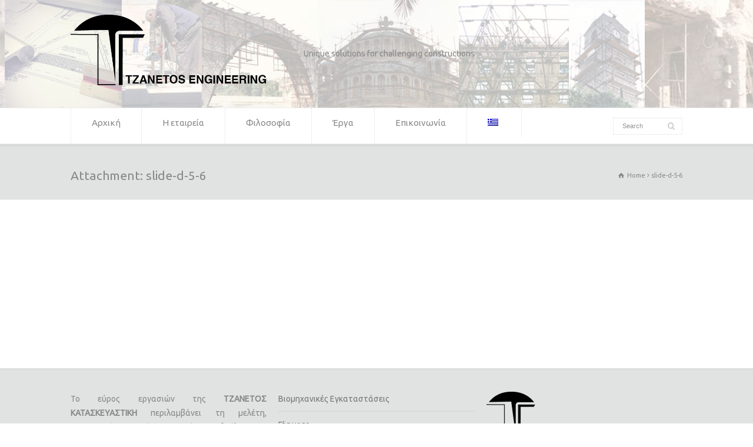

--- FILE ---
content_type: text/html; charset=UTF-8
request_url: https://tzanetosengineering.gr/?attachment_id=973
body_size: 11230
content:
<!doctype html>
<html lang="el" class="no-js">
<head> 
<meta charset="UTF-8" />  
<meta name="viewport" content="width=device-width, initial-scale=1, maximum-scale=1"><link rel="alternate" type="application/rss+xml" title="ΤΖΑΝΕΤΟΣ ΚΑΤΑΣΚΕΥΑΣΤΙΚΗ RSS Feed" href="https://tzanetosengineering.gr/feed/" />
<link rel="alternate" type="application/atom+xml" title="ΤΖΑΝΕΤΟΣ ΚΑΤΑΣΚΕΥΑΣΤΙΚΗ Atom Feed" href="https://tzanetosengineering.gr/feed/atom/" />
<link rel="pingback" href="https://tzanetosengineering.gr/xmlrpc.php" />
<title>slide-d-5-6 &#8211; ΤΖΑΝΕΤΟΣ ΚΑΤΑΣΚΕΥΑΣΤΙΚΗ</title>

<link rel="stylesheet" href="https://tzanetosengineering.gr/wp-content/plugins/sitepress-multilingual-cms/res/css/language-selector.css?v=3.1.8.4" type="text/css" media="all" />
<meta name='robots' content='max-image-preview:large' />
	<style>img:is([sizes="auto" i], [sizes^="auto," i]) { contain-intrinsic-size: 3000px 1500px }</style>
	<link rel='dns-prefetch' href='//secure.gravatar.com' />
<link rel='dns-prefetch' href='//stats.wp.com' />
<link rel='dns-prefetch' href='//fonts.googleapis.com' />
<link rel='dns-prefetch' href='//v0.wordpress.com' />
<link rel='preconnect' href='//i0.wp.com' />
<link rel="alternate" type="application/rss+xml" title="Ροή RSS &raquo; ΤΖΑΝΕΤΟΣ ΚΑΤΑΣΚΕΥΑΣΤΙΚΗ" href="https://tzanetosengineering.gr/feed/" />
<link rel="alternate" type="application/rss+xml" title="Ροή Σχολίων &raquo; ΤΖΑΝΕΤΟΣ ΚΑΤΑΣΚΕΥΑΣΤΙΚΗ" href="https://tzanetosengineering.gr/comments/feed/" />
<link rel="alternate" type="application/rss+xml" title="Ροή Σχολίων ΤΖΑΝΕΤΟΣ ΚΑΤΑΣΚΕΥΑΣΤΙΚΗ &raquo; slide-d-5-6" href="https://tzanetosengineering.gr/?attachment_id=973/feed/" />
<script type="text/javascript">
/* <![CDATA[ */
window._wpemojiSettings = {"baseUrl":"https:\/\/s.w.org\/images\/core\/emoji\/16.0.1\/72x72\/","ext":".png","svgUrl":"https:\/\/s.w.org\/images\/core\/emoji\/16.0.1\/svg\/","svgExt":".svg","source":{"concatemoji":"https:\/\/tzanetosengineering.gr\/wp-includes\/js\/wp-emoji-release.min.js?ver=6eb6e20498e3165adbd18f3df68bb83e"}};
/*! This file is auto-generated */
!function(s,n){var o,i,e;function c(e){try{var t={supportTests:e,timestamp:(new Date).valueOf()};sessionStorage.setItem(o,JSON.stringify(t))}catch(e){}}function p(e,t,n){e.clearRect(0,0,e.canvas.width,e.canvas.height),e.fillText(t,0,0);var t=new Uint32Array(e.getImageData(0,0,e.canvas.width,e.canvas.height).data),a=(e.clearRect(0,0,e.canvas.width,e.canvas.height),e.fillText(n,0,0),new Uint32Array(e.getImageData(0,0,e.canvas.width,e.canvas.height).data));return t.every(function(e,t){return e===a[t]})}function u(e,t){e.clearRect(0,0,e.canvas.width,e.canvas.height),e.fillText(t,0,0);for(var n=e.getImageData(16,16,1,1),a=0;a<n.data.length;a++)if(0!==n.data[a])return!1;return!0}function f(e,t,n,a){switch(t){case"flag":return n(e,"\ud83c\udff3\ufe0f\u200d\u26a7\ufe0f","\ud83c\udff3\ufe0f\u200b\u26a7\ufe0f")?!1:!n(e,"\ud83c\udde8\ud83c\uddf6","\ud83c\udde8\u200b\ud83c\uddf6")&&!n(e,"\ud83c\udff4\udb40\udc67\udb40\udc62\udb40\udc65\udb40\udc6e\udb40\udc67\udb40\udc7f","\ud83c\udff4\u200b\udb40\udc67\u200b\udb40\udc62\u200b\udb40\udc65\u200b\udb40\udc6e\u200b\udb40\udc67\u200b\udb40\udc7f");case"emoji":return!a(e,"\ud83e\udedf")}return!1}function g(e,t,n,a){var r="undefined"!=typeof WorkerGlobalScope&&self instanceof WorkerGlobalScope?new OffscreenCanvas(300,150):s.createElement("canvas"),o=r.getContext("2d",{willReadFrequently:!0}),i=(o.textBaseline="top",o.font="600 32px Arial",{});return e.forEach(function(e){i[e]=t(o,e,n,a)}),i}function t(e){var t=s.createElement("script");t.src=e,t.defer=!0,s.head.appendChild(t)}"undefined"!=typeof Promise&&(o="wpEmojiSettingsSupports",i=["flag","emoji"],n.supports={everything:!0,everythingExceptFlag:!0},e=new Promise(function(e){s.addEventListener("DOMContentLoaded",e,{once:!0})}),new Promise(function(t){var n=function(){try{var e=JSON.parse(sessionStorage.getItem(o));if("object"==typeof e&&"number"==typeof e.timestamp&&(new Date).valueOf()<e.timestamp+604800&&"object"==typeof e.supportTests)return e.supportTests}catch(e){}return null}();if(!n){if("undefined"!=typeof Worker&&"undefined"!=typeof OffscreenCanvas&&"undefined"!=typeof URL&&URL.createObjectURL&&"undefined"!=typeof Blob)try{var e="postMessage("+g.toString()+"("+[JSON.stringify(i),f.toString(),p.toString(),u.toString()].join(",")+"));",a=new Blob([e],{type:"text/javascript"}),r=new Worker(URL.createObjectURL(a),{name:"wpTestEmojiSupports"});return void(r.onmessage=function(e){c(n=e.data),r.terminate(),t(n)})}catch(e){}c(n=g(i,f,p,u))}t(n)}).then(function(e){for(var t in e)n.supports[t]=e[t],n.supports.everything=n.supports.everything&&n.supports[t],"flag"!==t&&(n.supports.everythingExceptFlag=n.supports.everythingExceptFlag&&n.supports[t]);n.supports.everythingExceptFlag=n.supports.everythingExceptFlag&&!n.supports.flag,n.DOMReady=!1,n.readyCallback=function(){n.DOMReady=!0}}).then(function(){return e}).then(function(){var e;n.supports.everything||(n.readyCallback(),(e=n.source||{}).concatemoji?t(e.concatemoji):e.wpemoji&&e.twemoji&&(t(e.twemoji),t(e.wpemoji)))}))}((window,document),window._wpemojiSettings);
/* ]]> */
</script>
<style id='wp-emoji-styles-inline-css' type='text/css'>

	img.wp-smiley, img.emoji {
		display: inline !important;
		border: none !important;
		box-shadow: none !important;
		height: 1em !important;
		width: 1em !important;
		margin: 0 0.07em !important;
		vertical-align: -0.1em !important;
		background: none !important;
		padding: 0 !important;
	}
</style>
<link rel='stylesheet' id='wp-block-library-css' href='https://tzanetosengineering.gr/wp-includes/css/dist/block-library/style.min.css?ver=6eb6e20498e3165adbd18f3df68bb83e' type='text/css' media='all' />
<style id='classic-theme-styles-inline-css' type='text/css'>
/*! This file is auto-generated */
.wp-block-button__link{color:#fff;background-color:#32373c;border-radius:9999px;box-shadow:none;text-decoration:none;padding:calc(.667em + 2px) calc(1.333em + 2px);font-size:1.125em}.wp-block-file__button{background:#32373c;color:#fff;text-decoration:none}
</style>
<link rel='stylesheet' id='mediaelement-css' href='https://tzanetosengineering.gr/wp-includes/js/mediaelement/mediaelementplayer-legacy.min.css?ver=4.2.17' type='text/css' media='all' />
<link rel='stylesheet' id='wp-mediaelement-css' href='https://tzanetosengineering.gr/wp-includes/js/mediaelement/wp-mediaelement.min.css?ver=6eb6e20498e3165adbd18f3df68bb83e' type='text/css' media='all' />
<style id='jetpack-sharing-buttons-style-inline-css' type='text/css'>
.jetpack-sharing-buttons__services-list{display:flex;flex-direction:row;flex-wrap:wrap;gap:0;list-style-type:none;margin:5px;padding:0}.jetpack-sharing-buttons__services-list.has-small-icon-size{font-size:12px}.jetpack-sharing-buttons__services-list.has-normal-icon-size{font-size:16px}.jetpack-sharing-buttons__services-list.has-large-icon-size{font-size:24px}.jetpack-sharing-buttons__services-list.has-huge-icon-size{font-size:36px}@media print{.jetpack-sharing-buttons__services-list{display:none!important}}.editor-styles-wrapper .wp-block-jetpack-sharing-buttons{gap:0;padding-inline-start:0}ul.jetpack-sharing-buttons__services-list.has-background{padding:1.25em 2.375em}
</style>
<style id='global-styles-inline-css' type='text/css'>
:root{--wp--preset--aspect-ratio--square: 1;--wp--preset--aspect-ratio--4-3: 4/3;--wp--preset--aspect-ratio--3-4: 3/4;--wp--preset--aspect-ratio--3-2: 3/2;--wp--preset--aspect-ratio--2-3: 2/3;--wp--preset--aspect-ratio--16-9: 16/9;--wp--preset--aspect-ratio--9-16: 9/16;--wp--preset--color--black: #000000;--wp--preset--color--cyan-bluish-gray: #abb8c3;--wp--preset--color--white: #ffffff;--wp--preset--color--pale-pink: #f78da7;--wp--preset--color--vivid-red: #cf2e2e;--wp--preset--color--luminous-vivid-orange: #ff6900;--wp--preset--color--luminous-vivid-amber: #fcb900;--wp--preset--color--light-green-cyan: #7bdcb5;--wp--preset--color--vivid-green-cyan: #00d084;--wp--preset--color--pale-cyan-blue: #8ed1fc;--wp--preset--color--vivid-cyan-blue: #0693e3;--wp--preset--color--vivid-purple: #9b51e0;--wp--preset--gradient--vivid-cyan-blue-to-vivid-purple: linear-gradient(135deg,rgba(6,147,227,1) 0%,rgb(155,81,224) 100%);--wp--preset--gradient--light-green-cyan-to-vivid-green-cyan: linear-gradient(135deg,rgb(122,220,180) 0%,rgb(0,208,130) 100%);--wp--preset--gradient--luminous-vivid-amber-to-luminous-vivid-orange: linear-gradient(135deg,rgba(252,185,0,1) 0%,rgba(255,105,0,1) 100%);--wp--preset--gradient--luminous-vivid-orange-to-vivid-red: linear-gradient(135deg,rgba(255,105,0,1) 0%,rgb(207,46,46) 100%);--wp--preset--gradient--very-light-gray-to-cyan-bluish-gray: linear-gradient(135deg,rgb(238,238,238) 0%,rgb(169,184,195) 100%);--wp--preset--gradient--cool-to-warm-spectrum: linear-gradient(135deg,rgb(74,234,220) 0%,rgb(151,120,209) 20%,rgb(207,42,186) 40%,rgb(238,44,130) 60%,rgb(251,105,98) 80%,rgb(254,248,76) 100%);--wp--preset--gradient--blush-light-purple: linear-gradient(135deg,rgb(255,206,236) 0%,rgb(152,150,240) 100%);--wp--preset--gradient--blush-bordeaux: linear-gradient(135deg,rgb(254,205,165) 0%,rgb(254,45,45) 50%,rgb(107,0,62) 100%);--wp--preset--gradient--luminous-dusk: linear-gradient(135deg,rgb(255,203,112) 0%,rgb(199,81,192) 50%,rgb(65,88,208) 100%);--wp--preset--gradient--pale-ocean: linear-gradient(135deg,rgb(255,245,203) 0%,rgb(182,227,212) 50%,rgb(51,167,181) 100%);--wp--preset--gradient--electric-grass: linear-gradient(135deg,rgb(202,248,128) 0%,rgb(113,206,126) 100%);--wp--preset--gradient--midnight: linear-gradient(135deg,rgb(2,3,129) 0%,rgb(40,116,252) 100%);--wp--preset--font-size--small: 13px;--wp--preset--font-size--medium: 20px;--wp--preset--font-size--large: 36px;--wp--preset--font-size--x-large: 42px;--wp--preset--spacing--20: 0.44rem;--wp--preset--spacing--30: 0.67rem;--wp--preset--spacing--40: 1rem;--wp--preset--spacing--50: 1.5rem;--wp--preset--spacing--60: 2.25rem;--wp--preset--spacing--70: 3.38rem;--wp--preset--spacing--80: 5.06rem;--wp--preset--shadow--natural: 6px 6px 9px rgba(0, 0, 0, 0.2);--wp--preset--shadow--deep: 12px 12px 50px rgba(0, 0, 0, 0.4);--wp--preset--shadow--sharp: 6px 6px 0px rgba(0, 0, 0, 0.2);--wp--preset--shadow--outlined: 6px 6px 0px -3px rgba(255, 255, 255, 1), 6px 6px rgba(0, 0, 0, 1);--wp--preset--shadow--crisp: 6px 6px 0px rgba(0, 0, 0, 1);}:where(.is-layout-flex){gap: 0.5em;}:where(.is-layout-grid){gap: 0.5em;}body .is-layout-flex{display: flex;}.is-layout-flex{flex-wrap: wrap;align-items: center;}.is-layout-flex > :is(*, div){margin: 0;}body .is-layout-grid{display: grid;}.is-layout-grid > :is(*, div){margin: 0;}:where(.wp-block-columns.is-layout-flex){gap: 2em;}:where(.wp-block-columns.is-layout-grid){gap: 2em;}:where(.wp-block-post-template.is-layout-flex){gap: 1.25em;}:where(.wp-block-post-template.is-layout-grid){gap: 1.25em;}.has-black-color{color: var(--wp--preset--color--black) !important;}.has-cyan-bluish-gray-color{color: var(--wp--preset--color--cyan-bluish-gray) !important;}.has-white-color{color: var(--wp--preset--color--white) !important;}.has-pale-pink-color{color: var(--wp--preset--color--pale-pink) !important;}.has-vivid-red-color{color: var(--wp--preset--color--vivid-red) !important;}.has-luminous-vivid-orange-color{color: var(--wp--preset--color--luminous-vivid-orange) !important;}.has-luminous-vivid-amber-color{color: var(--wp--preset--color--luminous-vivid-amber) !important;}.has-light-green-cyan-color{color: var(--wp--preset--color--light-green-cyan) !important;}.has-vivid-green-cyan-color{color: var(--wp--preset--color--vivid-green-cyan) !important;}.has-pale-cyan-blue-color{color: var(--wp--preset--color--pale-cyan-blue) !important;}.has-vivid-cyan-blue-color{color: var(--wp--preset--color--vivid-cyan-blue) !important;}.has-vivid-purple-color{color: var(--wp--preset--color--vivid-purple) !important;}.has-black-background-color{background-color: var(--wp--preset--color--black) !important;}.has-cyan-bluish-gray-background-color{background-color: var(--wp--preset--color--cyan-bluish-gray) !important;}.has-white-background-color{background-color: var(--wp--preset--color--white) !important;}.has-pale-pink-background-color{background-color: var(--wp--preset--color--pale-pink) !important;}.has-vivid-red-background-color{background-color: var(--wp--preset--color--vivid-red) !important;}.has-luminous-vivid-orange-background-color{background-color: var(--wp--preset--color--luminous-vivid-orange) !important;}.has-luminous-vivid-amber-background-color{background-color: var(--wp--preset--color--luminous-vivid-amber) !important;}.has-light-green-cyan-background-color{background-color: var(--wp--preset--color--light-green-cyan) !important;}.has-vivid-green-cyan-background-color{background-color: var(--wp--preset--color--vivid-green-cyan) !important;}.has-pale-cyan-blue-background-color{background-color: var(--wp--preset--color--pale-cyan-blue) !important;}.has-vivid-cyan-blue-background-color{background-color: var(--wp--preset--color--vivid-cyan-blue) !important;}.has-vivid-purple-background-color{background-color: var(--wp--preset--color--vivid-purple) !important;}.has-black-border-color{border-color: var(--wp--preset--color--black) !important;}.has-cyan-bluish-gray-border-color{border-color: var(--wp--preset--color--cyan-bluish-gray) !important;}.has-white-border-color{border-color: var(--wp--preset--color--white) !important;}.has-pale-pink-border-color{border-color: var(--wp--preset--color--pale-pink) !important;}.has-vivid-red-border-color{border-color: var(--wp--preset--color--vivid-red) !important;}.has-luminous-vivid-orange-border-color{border-color: var(--wp--preset--color--luminous-vivid-orange) !important;}.has-luminous-vivid-amber-border-color{border-color: var(--wp--preset--color--luminous-vivid-amber) !important;}.has-light-green-cyan-border-color{border-color: var(--wp--preset--color--light-green-cyan) !important;}.has-vivid-green-cyan-border-color{border-color: var(--wp--preset--color--vivid-green-cyan) !important;}.has-pale-cyan-blue-border-color{border-color: var(--wp--preset--color--pale-cyan-blue) !important;}.has-vivid-cyan-blue-border-color{border-color: var(--wp--preset--color--vivid-cyan-blue) !important;}.has-vivid-purple-border-color{border-color: var(--wp--preset--color--vivid-purple) !important;}.has-vivid-cyan-blue-to-vivid-purple-gradient-background{background: var(--wp--preset--gradient--vivid-cyan-blue-to-vivid-purple) !important;}.has-light-green-cyan-to-vivid-green-cyan-gradient-background{background: var(--wp--preset--gradient--light-green-cyan-to-vivid-green-cyan) !important;}.has-luminous-vivid-amber-to-luminous-vivid-orange-gradient-background{background: var(--wp--preset--gradient--luminous-vivid-amber-to-luminous-vivid-orange) !important;}.has-luminous-vivid-orange-to-vivid-red-gradient-background{background: var(--wp--preset--gradient--luminous-vivid-orange-to-vivid-red) !important;}.has-very-light-gray-to-cyan-bluish-gray-gradient-background{background: var(--wp--preset--gradient--very-light-gray-to-cyan-bluish-gray) !important;}.has-cool-to-warm-spectrum-gradient-background{background: var(--wp--preset--gradient--cool-to-warm-spectrum) !important;}.has-blush-light-purple-gradient-background{background: var(--wp--preset--gradient--blush-light-purple) !important;}.has-blush-bordeaux-gradient-background{background: var(--wp--preset--gradient--blush-bordeaux) !important;}.has-luminous-dusk-gradient-background{background: var(--wp--preset--gradient--luminous-dusk) !important;}.has-pale-ocean-gradient-background{background: var(--wp--preset--gradient--pale-ocean) !important;}.has-electric-grass-gradient-background{background: var(--wp--preset--gradient--electric-grass) !important;}.has-midnight-gradient-background{background: var(--wp--preset--gradient--midnight) !important;}.has-small-font-size{font-size: var(--wp--preset--font-size--small) !important;}.has-medium-font-size{font-size: var(--wp--preset--font-size--medium) !important;}.has-large-font-size{font-size: var(--wp--preset--font-size--large) !important;}.has-x-large-font-size{font-size: var(--wp--preset--font-size--x-large) !important;}
:where(.wp-block-post-template.is-layout-flex){gap: 1.25em;}:where(.wp-block-post-template.is-layout-grid){gap: 1.25em;}
:where(.wp-block-columns.is-layout-flex){gap: 2em;}:where(.wp-block-columns.is-layout-grid){gap: 2em;}
:root :where(.wp-block-pullquote){font-size: 1.5em;line-height: 1.6;}
</style>
<link rel='stylesheet' id='contact-form-7-css' href='https://tzanetosengineering.gr/wp-content/plugins/contact-form-7/includes/css/styles.css?ver=6.1.4' type='text/css' media='all' />
<link rel='stylesheet' id='rs-plugin-settings-css' href='https://tzanetosengineering.gr/wp-content/plugins/revslider/public/assets/css/settings.css?ver=5.4.5.1' type='text/css' media='all' />
<style id='rs-plugin-settings-inline-css' type='text/css'>
.tp-caption a{color:#ff7302;text-shadow:none;-webkit-transition:all 0.2s ease-out;-moz-transition:all 0.2s ease-out;-o-transition:all 0.2s ease-out;-ms-transition:all 0.2s ease-out}.tp-caption a:hover{color:#ffa902}
</style>
<link rel='stylesheet' id='normalize-css' href='https://tzanetosengineering.gr/wp-content/themes/rttheme18/css/normalize.css?ver=6eb6e20498e3165adbd18f3df68bb83e' type='text/css' media='all' />
<link rel='stylesheet' id='theme-framework-css' href='https://tzanetosengineering.gr/wp-content/themes/rttheme18/css/rt-css-framework.css?ver=6eb6e20498e3165adbd18f3df68bb83e' type='text/css' media='all' />
<link rel='stylesheet' id='fontello-css' href='https://tzanetosengineering.gr/wp-content/themes/rttheme18/css/fontello/css/fontello.css?ver=6eb6e20498e3165adbd18f3df68bb83e' type='text/css' media='all' />
<link rel='stylesheet' id='jackbox-css' href='https://tzanetosengineering.gr/wp-content/themes/rttheme18/js/lightbox/css/jackbox.min.css?ver=6eb6e20498e3165adbd18f3df68bb83e' type='text/css' media='all' />
<link rel='stylesheet' id='theme-style-all-css' href='https://tzanetosengineering.gr/wp-content/themes/rttheme18/css/style.css?ver=6eb6e20498e3165adbd18f3df68bb83e' type='text/css' media='all' />
<link rel='stylesheet' id='jquery-owl-carousel-css' href='https://tzanetosengineering.gr/wp-content/themes/rttheme18/css/owl.carousel.css?ver=6eb6e20498e3165adbd18f3df68bb83e' type='text/css' media='all' />
<link rel='stylesheet' id='flex-slider-css-css' href='https://tzanetosengineering.gr/wp-content/themes/rttheme18/css/flexslider.css?ver=6eb6e20498e3165adbd18f3df68bb83e' type='text/css' media='all' />
<link rel='stylesheet' id='progression-player-css' href='https://tzanetosengineering.gr/wp-content/themes/rttheme18/js/video_player/progression-player.css?ver=6eb6e20498e3165adbd18f3df68bb83e' type='text/css' media='all' />
<link rel='stylesheet' id='progression-skin-minimal-light-css' href='https://tzanetosengineering.gr/wp-content/themes/rttheme18/js/video_player/skin-minimal-light.css?ver=6eb6e20498e3165adbd18f3df68bb83e' type='text/css' media='all' />
<link rel='stylesheet' id='isotope-css-css' href='https://tzanetosengineering.gr/wp-content/themes/rttheme18/css/isotope.css?ver=6eb6e20498e3165adbd18f3df68bb83e' type='text/css' media='all' />
<link rel='stylesheet' id='jquery-colortip-css' href='https://tzanetosengineering.gr/wp-content/themes/rttheme18/css/colortip-1.0-jquery.css?ver=6eb6e20498e3165adbd18f3df68bb83e' type='text/css' media='all' />
<link rel='stylesheet' id='animate-css' href='https://tzanetosengineering.gr/wp-content/themes/rttheme18/css/animate.css?ver=6eb6e20498e3165adbd18f3df68bb83e' type='text/css' media='all' />
<!--[if IE 7]>
<link rel='stylesheet' id='theme-ie7-css' href='https://tzanetosengineering.gr/wp-content/themes/rttheme18/css/ie7.css?ver=6eb6e20498e3165adbd18f3df68bb83e' type='text/css' media='all' />
<![endif]-->
<!--[if lt IE 9]>
<link rel='stylesheet' id='theme-ltie9-css' href='https://tzanetosengineering.gr/wp-content/themes/rttheme18/css/before_ie9.css?ver=6eb6e20498e3165adbd18f3df68bb83e' type='text/css' media='all' />
<![endif]-->
<link rel='stylesheet' id='theme-skin-css' href='https://tzanetosengineering.gr/wp-content/themes/rttheme18/css/lightgreen-style.css?ver=6eb6e20498e3165adbd18f3df68bb83e' type='text/css' media='all' />
<style id='theme-skin-inline-css' type='text/css'>
.retina#logo{background: url('https://tzanetosengineering.gr/wp-content/uploads/2015/11/LOGO-2.png') no-repeat scroll 0 0 / 100% auto transparent;-moz-background-size:100%;-webkit-background-size:100%;-o-background-size:100%; background-size: 100%;} .retina#logo img{display: none;}
#navigation_bar > ul > li > a{font-family:'Ubuntu',sans-serif;font-weight:normal !important}.flex-caption,.pricing_table .table_wrap ul > li.caption,.pricing_table .table_wrap.highlight ul > li.caption,.banner p,.sidebar .featured_article_title,.footer_widgets_row .featured_article_title,.latest-news a.title,h1,h2,h3,h4,h5{font-family:'Ubuntu',sans-serif;font-weight:normal !important}body,#navigation_bar > ul > li > a span,.product_info h5,.product_item_holder h5,#slogan_text{font-family:'Ubuntu',sans-serif;font-weight:normal !important}.testimonial .text,blockquote p{font-family:'Ubuntu',sans-serif;font-weight:normal !important}h1{font-size:19px}h2,.single-products .head_text h1,.single-product .head_text h1{font-size:18px}h3{font-size:16px}h4{font-size:14px}h6{font-size:13px}.featured_article_title{font-size:14px}#navigation_bar > ul > li > a{font-size:15px}body{font-size:14px}#header{background-image:url( https://tzanetosengineering.gr/wp-content/uploads/2016/01/coverphotob.jpg );background-attachment:fixed;background-position:right top;background-repeat:repeat-x;background-size:auto auto;-webkit-background-size:auto auto;-moz-background-size:auto auto;-o-background-size:auto auto}.mobile_device #header{background-attachment:scroll;-webkit-background-size:auto 100-moz-background-size:auto;-o-background-size:auto}fixed.top_content{border:0}@media only screen and (min-width:960px){.header-design2 .default_position #navigation_bar > ul > li > a{line-height:80px}.header-design2 #logo img{max-height:60px}.header-design2  #logo h1,.header-design2  #logo h1 a{padding:0;line-height:60px}.header-design2 .section_logo > section{display:table;height:60px}.header-design2 #logo > a{display:table-cell;vertical-align:middle}}
</style>
<link rel='stylesheet' id='menu-css' href='//fonts.googleapis.com/css?family=Ubuntu&#038;ver=6eb6e20498e3165adbd18f3df68bb83e' type='text/css' media='all' />
<link rel='stylesheet' id='theme-style-css' href='https://tzanetosengineering.gr/wp-content/themes/rttheme18/style.css?ver=6eb6e20498e3165adbd18f3df68bb83e' type='text/css' media='all' />
<script type="text/javascript" src="https://tzanetosengineering.gr/wp-includes/js/jquery/jquery.min.js?ver=3.7.1" id="jquery-core-js"></script>
<script type="text/javascript" src="https://tzanetosengineering.gr/wp-includes/js/jquery/jquery-migrate.min.js?ver=3.4.1" id="jquery-migrate-js"></script>
<script type="text/javascript" src="https://tzanetosengineering.gr/wp-content/plugins/revslider/public/assets/js/jquery.themepunch.tools.min.js?ver=5.4.5.1" id="tp-tools-js"></script>
<script type="text/javascript" src="https://tzanetosengineering.gr/wp-content/plugins/revslider/public/assets/js/jquery.themepunch.revolution.min.js?ver=5.4.5.1" id="revmin-js"></script>
<script type="text/javascript" src="https://tzanetosengineering.gr/wp-content/themes/rttheme18/js/modernizr.min.js?ver=6eb6e20498e3165adbd18f3df68bb83e" id="modernizr-js"></script>
<link rel="https://api.w.org/" href="https://tzanetosengineering.gr/wp-json/" /><link rel="alternate" title="JSON" type="application/json" href="https://tzanetosengineering.gr/wp-json/wp/v2/media/973" /><link rel="EditURI" type="application/rsd+xml" title="RSD" href="https://tzanetosengineering.gr/xmlrpc.php?rsd" />

<link rel='shortlink' href='https://wp.me/a81DAg-fH' />
<link rel="alternate" title="oEmbed (JSON)" type="application/json+oembed" href="https://tzanetosengineering.gr/wp-json/oembed/1.0/embed?url=https%3A%2F%2Ftzanetosengineering.gr%2F%3Fattachment_id%3D973" />
<link rel="alternate" title="oEmbed (XML)" type="text/xml+oembed" href="https://tzanetosengineering.gr/wp-json/oembed/1.0/embed?url=https%3A%2F%2Ftzanetosengineering.gr%2F%3Fattachment_id%3D973&#038;format=xml" />
<meta name="generator" content="WPML ver:3.1.8.4 stt:13,1;0" />
	<style>img#wpstats{display:none}</style>
		<!--[if lt IE 9]><script src="https://tzanetosengineering.gr/wp-content/themes/rttheme18/js/html5shiv.js"></script><![endif]--><!--[if gte IE 9]> <style type="text/css"> .gradient { filter: none; } </style> <![endif]--><meta name="generator" content="Powered by Slider Revolution 5.4.5.1 - responsive, Mobile-Friendly Slider Plugin for WordPress with comfortable drag and drop interface." />

<!-- Jetpack Open Graph Tags -->
<meta property="og:type" content="article" />
<meta property="og:title" content="slide-d-5-6" />
<meta property="og:url" content="https://tzanetosengineering.gr/?attachment_id=973" />
<meta property="og:description" content="Διαβάστε το άρθρο για λεπτομέρειες." />
<meta property="article:published_time" content="2016-01-12T23:02:03+00:00" />
<meta property="article:modified_time" content="2016-01-12T23:02:03+00:00" />
<meta property="og:site_name" content="ΤΖΑΝΕΤΟΣ ΚΑΤΑΣΚΕΥΑΣΤΙΚΗ" />
<meta property="og:image" content="https://tzanetosengineering.gr/wp-content/uploads/layerslider/LayerSlider-5-responsive-demo-slider/slide-d-5-6.png" />
<meta property="og:image:alt" content="" />
<meta property="og:locale" content="el_GR" />
<meta name="twitter:text:title" content="slide-d-5-6" />
<meta name="twitter:image" content="https://i0.wp.com/tzanetosengineering.gr/wp-content/uploads/layerslider/LayerSlider-5-responsive-demo-slider/slide-d-5-6.png?fit=150%2C150&#038;ssl=1&#038;w=144" />
<meta name="twitter:card" content="summary" />
<meta name="twitter:description" content="Διαβάστε το άρθρο για λεπτομέρειες." />

<!-- End Jetpack Open Graph Tags -->
<script type="text/javascript">function setREVStartSize(e){
				try{ var i=jQuery(window).width(),t=9999,r=0,n=0,l=0,f=0,s=0,h=0;					
					if(e.responsiveLevels&&(jQuery.each(e.responsiveLevels,function(e,f){f>i&&(t=r=f,l=e),i>f&&f>r&&(r=f,n=e)}),t>r&&(l=n)),f=e.gridheight[l]||e.gridheight[0]||e.gridheight,s=e.gridwidth[l]||e.gridwidth[0]||e.gridwidth,h=i/s,h=h>1?1:h,f=Math.round(h*f),"fullscreen"==e.sliderLayout){var u=(e.c.width(),jQuery(window).height());if(void 0!=e.fullScreenOffsetContainer){var c=e.fullScreenOffsetContainer.split(",");if (c) jQuery.each(c,function(e,i){u=jQuery(i).length>0?u-jQuery(i).outerHeight(!0):u}),e.fullScreenOffset.split("%").length>1&&void 0!=e.fullScreenOffset&&e.fullScreenOffset.length>0?u-=jQuery(window).height()*parseInt(e.fullScreenOffset,0)/100:void 0!=e.fullScreenOffset&&e.fullScreenOffset.length>0&&(u-=parseInt(e.fullScreenOffset,0))}f=u}else void 0!=e.minHeight&&f<e.minHeight&&(f=e.minHeight);e.c.closest(".rev_slider_wrapper").css({height:f})					
				}catch(d){console.log("Failure at Presize of Slider:"+d)}
			};</script>
</head>
<body class="attachment wp-singular attachment-template-default single single-attachment postid-973 attachmentid-973 attachment-png wp-theme-rttheme18  responsive menu-style-one with_subs full wide rt_content_animations header-design1">

			<script type="text/javascript">
			/* <![CDATA[ */ 
				document.getElementsByTagName("html")[0].className.replace(/\no-js\b/, "js");
				window.onerror=function(){				
					document.getElementById("rt_loading").removeAttribute("class");
				}			 	
			/* ]]> */	
			</script> 
		
<!-- background wrapper -->
<div id="container">   


	<!-- mobile actions -->
	<section id="mobile_bar" class="clearfix">
		<div class="mobile_menu_control icon-menu"></div>
		    
	</section>
	<!-- / end section #mobile_bar -->    

	    


		<!-- header -->
	<header id="header"> 

		<!-- header contents -->
		<section id="header_contents" class="clearfix">
				 
				
			<section class="section_logo logo_left three">			 
				<!-- logo -->
				<section id="logo">			 
					 <a href="https://tzanetosengineering.gr" title="ΤΖΑΝΕΤΟΣ ΚΑΤΑΣΚΕΥΑΣΤΙΚΗ"><img src="https://tzanetosengineering.gr/wp-content/uploads/2015/11/LOGO-2.png" alt="ΤΖΑΝΕΤΟΣ ΚΑΤΑΣΚΕΥΑΣΤΙΚΗ" data-retina="https://tzanetosengineering.gr/wp-content/uploads/2015/11/LOGO-2.png"/></a> 
				</section><!-- end section #logo -->
			</section><!-- end section #logo -->	
			<section class="section_widget first three"><div class="box box_layout clearfix column_class widget widget_nav_menu"></div>
			<section id="slogan_text" class="right_side ">
				 Unique solutions for challenging constructions
			</section></section><!-- end section .section_widget --><section class="section_widget second three"></section><!-- end section .section_widget -->
		</section><!-- end section #header_contents -->  	


		<!-- navigation -->   
		<div class="nav_shadow sticky"><div class="nav_border"> 

			<nav id="navigation_bar" class="navigation  with_search with_subs with_small_logo"><div id="sticky_logo"><a href="https://tzanetosengineering.gr" title="ΤΖΑΝΕΤΟΣ ΚΑΤΑΣΚΕΥΑΣΤΙΚΗ"><img src="https://tzanetosengineering.gr/wp-content/uploads/2015/11/LOGO-2.png" alt="ΤΖΑΝΕΤΟΣ ΚΑΤΑΣΚΕΥΑΣΤΙΚΗ" /></a></div><ul id="navigation" class="menu"><li id='menu-item-692'  class="menu-item menu-item-type-custom menu-item-object-custom menu-item-home top-level-0" data-column-size='0'><a  href="https://tzanetosengineering.gr/">Αρχική<span>&nbsp;</span></a> </li>
<li id='menu-item-695'  class="menu-item menu-item-type-post_type menu-item-object-page top-level-1" data-column-size='0'><a  href="https://tzanetosengineering.gr/about-us/">Η εταιρεία<span>&nbsp;</span></a> </li>
<li id='menu-item-694'  class="menu-item menu-item-type-post_type menu-item-object-page top-level-2" data-column-size='0'><a  href="https://tzanetosengineering.gr/filosofia/">Φιλοσοφία<span>&nbsp;</span></a> </li>
<li id='menu-item-847'  class="menu-item menu-item-type-post_type menu-item-object-page top-level-3" data-column-size='0'><a  href="https://tzanetosengineering.gr/portfolio-grid/">Έργα<span>&nbsp;</span></a> </li>
<li id='menu-item-693'  class="menu-item menu-item-type-post_type menu-item-object-page top-level-4" data-column-size='0'><a  href="https://tzanetosengineering.gr/contact-us/">Επικοινωνία<span>&nbsp;</span></a> </li>
<li class="menu-item menu-item-language menu-item-language-current"><a href="#" onclick="return false"><img class="iclflag" src="https://tzanetosengineering.gr/wp-content/plugins/sitepress-multilingual-cms/res/flags/el.png" width="18" height="12" alt="" title="" /></a></li></ul>
					<!-- search -->
					<div class="search-bar">
						<form action="https://tzanetosengineering.gr/" method="get" class="showtextback" id="menu_search">
							<fieldset>							
								<input type="text" class="search_text showtextback" name="s" id="menu_search_field" value="Search" />		
								<div class="icon-search-1"></div>					
							</fieldset>
							<input type="hidden" name="lang" value="el"/>						</form>
					</div>
					<!-- / search-->
				 

			</nav>
		</div></div>
		<!-- / navigation  --> 

	</header><!-- end tag #header --> 	



		<!-- content holder --> 
		<div class="content_holder">

		<section class="top_content clearfix"><section class="info_bar clearfix "><section class="heading"><h1>Attachment: slide-d-5-6</h1></section> <section class="breadcrumb"><div itemscope itemtype="http://data-vocabulary.org/Breadcrumb"><a class="icon-home" href="https://tzanetosengineering.gr" itemprop="url"><span itemprop="title" title="ΤΖΑΝΕΤΟΣ ΚΑΤΑΣΚΕΥΑΣΤΙΚΗ">Home</span></a> <span class="icon-angle-right"></span> 
<div itemscope itemprop="child" itemtype="http://data-vocabulary.org/Breadcrumb"><span itemprop="title" title="slide-d-5-6">slide-d-5-6</span>
						<meta itemprop="name" content="slide-d-5-6">
						<meta itemprop="url" content="https://tzanetosengineering.gr/?attachment_id=973">
						</div></div></section></section></section>		
			<div class="content_second_background">
				<div class="content_area clearfix"> 
		

				
			<section class="content_block_background">
			<section class="content_block clearfix">
			<section class="content full post-973 attachment type-attachment status-inherit hentry" >	
			<div class="row">	
											
<section class="content_block_background">
	<section id="row-973" class="content_block clearfix">
		<section id="content-973" class="content full post-973 attachment type-attachment status-inherit hentry" >		
			<div class="row">
				
				

				 
					 
	
<!-- blog box-->
<article class="blog_list single" id="post-973">

	

	<div class="article_content clearfix entry-content">

		 

		<p class="attachment"><a href="https://i0.wp.com/tzanetosengineering.gr/wp-content/uploads/layerslider/LayerSlider-5-responsive-demo-slider/slide-d-5-6.png?ssl=1"><img decoding="async" width="150" height="150" src="https://i0.wp.com/tzanetosengineering.gr/wp-content/uploads/layerslider/LayerSlider-5-responsive-demo-slider/slide-d-5-6.png?fit=150%2C150&amp;ssl=1" class="attachment-medium size-medium" alt="" data-attachment-id="973" data-permalink="https://tzanetosengineering.gr/?attachment_id=973" data-orig-file="https://i0.wp.com/tzanetosengineering.gr/wp-content/uploads/layerslider/LayerSlider-5-responsive-demo-slider/slide-d-5-6.png?fit=150%2C150&amp;ssl=1" data-orig-size="150,150" data-comments-opened="1" data-image-meta="{&quot;aperture&quot;:&quot;0&quot;,&quot;credit&quot;:&quot;&quot;,&quot;camera&quot;:&quot;&quot;,&quot;caption&quot;:&quot;&quot;,&quot;created_timestamp&quot;:&quot;0&quot;,&quot;copyright&quot;:&quot;&quot;,&quot;focal_length&quot;:&quot;0&quot;,&quot;iso&quot;:&quot;0&quot;,&quot;shutter_speed&quot;:&quot;0&quot;,&quot;title&quot;:&quot;&quot;,&quot;orientation&quot;:&quot;0&quot;}" data-image-title="slide-d-5-6" data-image-description="" data-image-caption="" data-medium-file="https://i0.wp.com/tzanetosengineering.gr/wp-content/uploads/layerslider/LayerSlider-5-responsive-demo-slider/slide-d-5-6.png?fit=150%2C150&amp;ssl=1" data-large-file="https://i0.wp.com/tzanetosengineering.gr/wp-content/uploads/layerslider/LayerSlider-5-responsive-demo-slider/slide-d-5-6.png?fit=150%2C150&amp;ssl=1" /></a></p>
		
				
		<!-- updated--> 
		<span class="updated hidden">13/01/2016</span>

	</div> 

</article> 
<!-- / blog box-->

							 
	 

				
				
			</div>
		</section><!-- / end section .content -->  	
		

	</section>
</section>

				</div></section></section></section>			
	
				</div><!-- / end div .content_area -->  

				<div class="content_footer footer_widgets_holder"><section class="footer_widgets clearfix"><div class="row clearfix footer_widgets_row"><div id="footer-column-1" class="box three"><div class="box one footer clearfix widget widget_text">			<div class="textwidget"><p style="text-align: justify;">Το εύρος εργασιών της <strong>ΤΖΑΝΕΤΟΣ ΚΑΤΑΣΚΕΥΑΣΤΙΚΗ </strong>περιλαμβάνει τη μελέτη, κατασκευή, παροχή υπηρεσιών συμβούλου και διοίκησης σε αυξημένης δυσκολίας και σύνθεσης τεχνικά έργα σε όλη την επικράτεια.</p>
<p style="text-align: justify;">Η <strong>ΤΖΑΝΕΤΟΣ ΚΑΤΑΣΚΕΥΑΣΤΙΚΗ</strong> αποτελείται από καταρτισμένους μακροχρόνιους συνεργάτες διαφορετικών ειδικοτήτων, όπως μηχανικοί, εργοδηγοί και πιστοποιημένοι τεχνίτες ειδικευμένοι σε τεχνικά έργα υψηλού κινδύνου.</p>
<p style="text-align: justify;">Η ιδιαίτερη τεχνογνωσία του προσωπικού μας σε συνδυσμό με την άρτια οργανωμένη, ιδιόκτητη τεχνική μας βάση εγγυούνται την επιτυχή και εμπρόσθεμη υλοποίηση οποιουδήποτε τεχνικού έργου χωρίς την παρουσία τρίτων.</p>
</div>
		</div></div><div id="footer-column-2" class="box three"><div class="box one footer clearfix widget widget_rt_categories"><ul class="menu">	<li class="cat-item cat-item-49"><a href="https://tzanetosengineering.gr/portfolios/viomixanikes-egkatastaseis/">Βιομηχανικές Εγκαταστάσεις</a>
</li>
	<li class="cat-item cat-item-48"><a href="https://tzanetosengineering.gr/portfolios/gefures/">Γέφυρες</a>
</li>
	<li class="cat-item cat-item-51"><a href="https://tzanetosengineering.gr/portfolios/diatiritea/">Διατηρητέα</a>
</li>
	<li class="cat-item cat-item-52"><a href="https://tzanetosengineering.gr/portfolios/eidikes-kataskeves/">Ειδικές Κατασκευές</a>
</li>
	<li class="cat-item cat-item-73"><a href="https://tzanetosengineering.gr/portfolios/ekpedeftika-idrimata/">Εκπαιδευτικά Ιδρύματα</a>
</li>
	<li class="cat-item cat-item-53"><a href="https://tzanetosengineering.gr/portfolios/emporika-ktiria-katastimata/">Εμπορικά Κτίρια &amp; Καταστήματα</a>
</li>
	<li class="cat-item cat-item-47"><a href="https://tzanetosengineering.gr/portfolios/katoikies/">Κατοικίες</a>
</li>
	<li class="cat-item cat-item-50"><a href="https://tzanetosengineering.gr/portfolios/naoi-kwdwnostasia/">Ναοί &amp; Κωδωνοστάσια</a>
</li>
	<li class="cat-item cat-item-55"><a href="https://tzanetosengineering.gr/portfolios/trapezika-idrimata/">Τραπεζικά Ιδρύματα</a>
</li>
	<li class="cat-item cat-item-56"><a href="https://tzanetosengineering.gr/portfolios/fragmata/">Φράγματα</a>
</li>
	<li class="cat-item cat-item-54"><a href="https://tzanetosengineering.gr/portfolios/xwroi-politismou/">Χώροι Πολιτισμού</a>
</li>
</ul></div></div><div id="footer-column-3" class="box three"><div class="box one footer clearfix widget widget_text">			<div class="textwidget"><a href="https://i0.wp.com/tzanetosengineering.gr/wp-content/uploads/2015/11/LOGO-2.png?ssl=1"><img data-recalc-dims="1" class="alignnone  wp-image-599" src="https://i0.wp.com/tzanetosengineering.gr/wp-content/uploads/2015/11/LOGO-2.png?resize=218%2C82&#038;ssl=1" alt="LOGO-2" width="218" height="82" /></a>
<p></div>
		</div><div class="box one footer clearfix widget widget_contact_info"><div class="caption"><h3 class="featured_article_title">Επικοινωνήστε μαζί μας</h3></div><div class="space margin-b20"></div><ul class="with_icons default default_size"><li><span class="icon-home"></span>Αγίων Αναργύρων 17, Νέα Χαλκηδόνα</li><li><span class="icon-phone"></span>30 210 25 84 035</li><li><span class="icon-print"></span>30 210 25 85 197</li><li><span class="icon-mail-1"></span><a href="mailto:info@tzanetosengineering.gr">info@tzanetosengineering.gr</a></li><li><span class="icon-mail-1"></span><a href="mailto:georgiosktzanetos@gmail.com">georgiosktzanetos@gmail.com</a></li></ul></div></div></div></section></div>

	        </div><!-- / end div .content_second_background -->  
	    </div><!-- / end div .content_holder -->  
	</div><!-- end div #container --> 

    <!-- footer -->
    <footer id="footer">
     
        <!-- footer info -->
        <div class="footer_info">       
                
            <!-- left side -->
            <div class="part1">

					<!-- footer nav -->
										    			  			<!-- / end ul .footer_links -->
		  			
					<!-- copyright text -->
					<div class="copyright">Copyright © 2014 TzanetosEngineering.gr
					</div><!-- / end div .copyright -->	            
                
            </div><!-- / end div .part1 -->
            
			<!-- social media icons -->				
			<!-- / end ul .social_media_icons -->

        </div><!-- / end div .footer_info -->
            
    </footer>
    <!-- / footer -->


  

<script type="speculationrules">
{"prefetch":[{"source":"document","where":{"and":[{"href_matches":"\/*"},{"not":{"href_matches":["\/wp-*.php","\/wp-admin\/*","\/wp-content\/uploads\/*","\/wp-content\/*","\/wp-content\/plugins\/*","\/wp-content\/themes\/rttheme18\/*","\/*\\?(.+)"]}},{"not":{"selector_matches":"a[rel~=\"nofollow\"]"}},{"not":{"selector_matches":".no-prefetch, .no-prefetch a"}}]},"eagerness":"conservative"}]}
</script>
<script type="text/javascript" src="https://tzanetosengineering.gr/wp-includes/js/dist/hooks.min.js?ver=4d63a3d491d11ffd8ac6" id="wp-hooks-js"></script>
<script type="text/javascript" src="https://tzanetosengineering.gr/wp-includes/js/dist/i18n.min.js?ver=5e580eb46a90c2b997e6" id="wp-i18n-js"></script>
<script type="text/javascript" id="wp-i18n-js-after">
/* <![CDATA[ */
wp.i18n.setLocaleData( { 'text direction\u0004ltr': [ 'ltr' ] } );
/* ]]> */
</script>
<script type="text/javascript" src="https://tzanetosengineering.gr/wp-content/plugins/contact-form-7/includes/swv/js/index.js?ver=6.1.4" id="swv-js"></script>
<script type="text/javascript" id="contact-form-7-js-translations">
/* <![CDATA[ */
( function( domain, translations ) {
	var localeData = translations.locale_data[ domain ] || translations.locale_data.messages;
	localeData[""].domain = domain;
	wp.i18n.setLocaleData( localeData, domain );
} )( "contact-form-7", {"translation-revision-date":"2024-08-02 09:16:28+0000","generator":"GlotPress\/4.0.1","domain":"messages","locale_data":{"messages":{"":{"domain":"messages","plural-forms":"nplurals=2; plural=n != 1;","lang":"el_GR"},"This contact form is placed in the wrong place.":["\u0397 \u03c6\u03cc\u03c1\u03bc\u03b1 \u03b5\u03c0\u03b9\u03ba\u03bf\u03b9\u03bd\u03c9\u03bd\u03af\u03b1\u03c2 \u03b5\u03af\u03bd\u03b1\u03b9 \u03c3\u03b5 \u03bb\u03ac\u03b8\u03bf\u03c2 \u03b8\u03ad\u03c3\u03b7."],"Error:":["\u03a3\u03c6\u03ac\u03bb\u03bc\u03b1:"]}},"comment":{"reference":"includes\/js\/index.js"}} );
/* ]]> */
</script>
<script type="text/javascript" id="contact-form-7-js-before">
/* <![CDATA[ */
var wpcf7 = {
    "api": {
        "root": "https:\/\/tzanetosengineering.gr\/wp-json\/",
        "namespace": "contact-form-7\/v1"
    }
};
/* ]]> */
</script>
<script type="text/javascript" src="https://tzanetosengineering.gr/wp-content/plugins/contact-form-7/includes/js/index.js?ver=6.1.4" id="contact-form-7-js"></script>
<script type="text/javascript" src="https://tzanetosengineering.gr/wp-content/themes/rttheme18/js/jquery.easing.1.3.js?ver=6eb6e20498e3165adbd18f3df68bb83e" id="jquery-easing-js"></script>
<script type="text/javascript" src="https://tzanetosengineering.gr/wp-content/themes/rttheme18/js/jquery.tools.min.js?ver=6eb6e20498e3165adbd18f3df68bb83e" id="jquery-tools-js"></script>
<script type="text/javascript" src="https://tzanetosengineering.gr/wp-content/themes/rttheme18/js/waypoints.min.js?ver=6eb6e20498e3165adbd18f3df68bb83e" id="waypoints-js"></script>
<script type="text/javascript" src="https://tzanetosengineering.gr/wp-content/themes/rttheme18/js/video_player/mediaelement-and-player.min.js?ver=6eb6e20498e3165adbd18f3df68bb83e" id="mediaelement-and-player-js"></script>
<script type="text/javascript" src="https://tzanetosengineering.gr/wp-content/themes/rttheme18/js/lightbox/js/jackbox-packed.min.js?ver=6eb6e20498e3165adbd18f3df68bb83e" id="jackbox-js"></script>
<script type="text/javascript" src="https://tzanetosengineering.gr/wp-content/themes/rttheme18/js/colortip-1.0-jquery.js?ver=6eb6e20498e3165adbd18f3df68bb83e" id="colortip-js-js"></script>
<script type="text/javascript" src="https://tzanetosengineering.gr/wp-content/themes/rttheme18/js/jquery.flexslider.js?ver=6eb6e20498e3165adbd18f3df68bb83e" id="flex-slider-js"></script>
<script type="text/javascript" id="rt-theme-scripts-js-extra">
/* <![CDATA[ */
var rt_theme_params = {"ajax_url":"https:\/\/tzanetosengineering.gr\/wp-admin\/admin-ajax.php?lang=el","rttheme_template_dir":"https:\/\/tzanetosengineering.gr\/wp-content\/themes\/rttheme18","sticky_logo":"on","content_animations":"on","page_loading":""};
/* ]]> */
</script>
<script type="text/javascript" src="https://tzanetosengineering.gr/wp-content/themes/rttheme18/js/script.js?ver=6eb6e20498e3165adbd18f3df68bb83e" id="rt-theme-scripts-js"></script>
<script type="text/javascript" src="https://tzanetosengineering.gr/wp-includes/js/comment-reply.min.js?ver=6eb6e20498e3165adbd18f3df68bb83e" id="comment-reply-js" async="async" data-wp-strategy="async"></script>
<script type="text/javascript" id="jetpack-stats-js-before">
/* <![CDATA[ */
_stq = window._stq || [];
_stq.push([ "view", JSON.parse("{\"v\":\"ext\",\"blog\":\"118601180\",\"post\":\"973\",\"tz\":\"2\",\"srv\":\"tzanetosengineering.gr\",\"j\":\"1:15.3.1\"}") ]);
_stq.push([ "clickTrackerInit", "118601180", "973" ]);
/* ]]> */
</script>
<script type="text/javascript" src="https://stats.wp.com/e-202603.js" id="jetpack-stats-js" defer="defer" data-wp-strategy="defer"></script>
<script type="text/javascript" id="sitepress-js-extra">
/* <![CDATA[ */
var icl_vars = {"current_language":"el","icl_home":"https:\/\/tzanetosengineering.gr"};
/* ]]> */
</script>
<script type="text/javascript" src="https://tzanetosengineering.gr/wp-content/plugins/sitepress-multilingual-cms/res/js/sitepress.js?ver=6eb6e20498e3165adbd18f3df68bb83e" id="sitepress-js"></script>
</body>
</html>

--- FILE ---
content_type: text/css
request_url: https://tzanetosengineering.gr/wp-content/themes/rttheme18/style.css?ver=6eb6e20498e3165adbd18f3df68bb83e
body_size: 98
content:
/*
File Name: style.css
Theme Name:  RT-Theme 18
Author: Tolga Can
Version: 1.9.9
Author URI: http://themeforest.net/user/stmcan
Theme URI: http://themeforest.net/user/stmcan
Description:   Theme designed by Tolga Can - <a href="http://themeforest.net/user/stmcan">stmcan</a>
License: GNU General Public License
License URI: /Licensing/gpl.txt
*/


/*
	EDIT /css/style.css for the theme stlye
*/